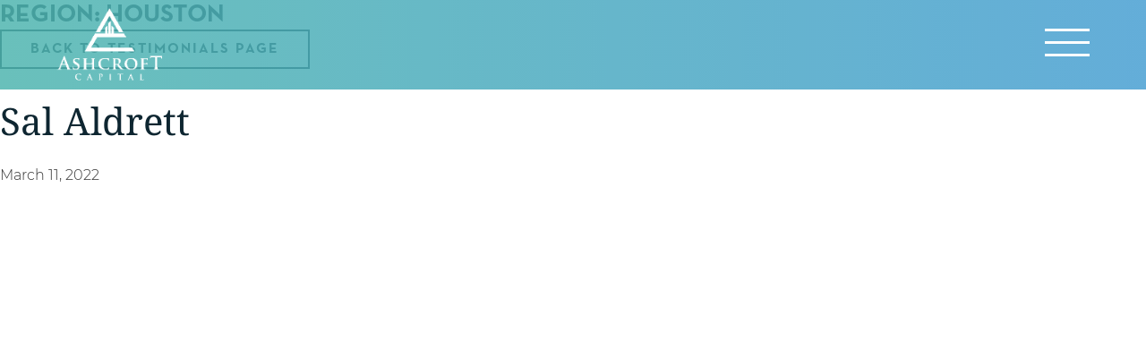

--- FILE ---
content_type: text/html; charset=UTF-8
request_url: https://ashcroftcapital.com/regions/houston/
body_size: 12267
content:
<!doctype html>
<html lang="en-US">
<head>
	<meta charset="UTF-8">
	<meta name="viewport" content="width=device-width, initial-scale=1">
	<link rel="profile" href="https://gmpg.org/xfn/11">
  <!-- Global site tag (gtag.js) - Google Analytics -->
  <script async src="https://www.googletagmanager.com/gtag/js?id=UA-134135582-1"></script>
  <script>
    window.dataLayer = window.dataLayer || [];
    function gtag(){dataLayer.push(arguments);}
    gtag('js', new Date());
  
    gtag('config', 'UA-134135582-1');
  </script>

<meta name="facebook-domain-verification" content="d7byzof2dlqzwtouahl8osjcsp49ax" />

<script src="https://apps.elfsight.com/p/platform.js" defer></script>

	<meta name='robots' content='noindex, follow' />

	<!-- This site is optimized with the Yoast SEO plugin v26.7 - https://yoast.com/wordpress/plugins/seo/ -->
	<title>Houston Archives - Ashcroft Capital</title>
	<meta property="og:locale" content="en_US" />
	<meta property="og:type" content="article" />
	<meta property="og:title" content="Houston Archives - Ashcroft Capital" />
	<meta property="og:url" content="https://ashcroftcapital.com/regions/houston/" />
	<meta property="og:site_name" content="Ashcroft Capital" />
	<meta property="og:image" content="https://ashcroftcapital.com/wp-content/uploads/2020/12/AshcroftLogoHorizontal-Navy-med.png" />
	<meta property="og:image:width" content="500" />
	<meta property="og:image:height" content="131" />
	<meta property="og:image:type" content="image/png" />
	<meta name="twitter:card" content="summary_large_image" />
	<meta name="twitter:site" content="@AshcroftCapital" />
	<script type="application/ld+json" class="yoast-schema-graph">{"@context":"https://schema.org","@graph":[{"@type":"CollectionPage","@id":"https://ashcroftcapital.com/regions/houston/","url":"https://ashcroftcapital.com/regions/houston/","name":"Houston Archives - Ashcroft Capital","isPartOf":{"@id":"https://ashcroftcapital.com/#website"},"primaryImageOfPage":{"@id":"https://ashcroftcapital.com/regions/houston/#primaryimage"},"image":{"@id":"https://ashcroftcapital.com/regions/houston/#primaryimage"},"thumbnailUrl":"https://ashcroftcapital.com/wp-content/uploads/2022/03/Sal-Aldrett-Video-Testimonial.png","breadcrumb":{"@id":"https://ashcroftcapital.com/regions/houston/#breadcrumb"},"inLanguage":"en-US"},{"@type":"ImageObject","inLanguage":"en-US","@id":"https://ashcroftcapital.com/regions/houston/#primaryimage","url":"https://ashcroftcapital.com/wp-content/uploads/2022/03/Sal-Aldrett-Video-Testimonial.png","contentUrl":"https://ashcroftcapital.com/wp-content/uploads/2022/03/Sal-Aldrett-Video-Testimonial.png","width":1280,"height":720},{"@type":"BreadcrumbList","@id":"https://ashcroftcapital.com/regions/houston/#breadcrumb","itemListElement":[{"@type":"ListItem","position":1,"name":"Home","item":"https://ashcroftcapital.com/"},{"@type":"ListItem","position":2,"name":"Houston"}]},{"@type":"WebSite","@id":"https://ashcroftcapital.com/#website","url":"https://ashcroftcapital.com/","name":"Ashcroft Capital","description":"A Fully Integrated Multifamily Investment Firm","publisher":{"@id":"https://ashcroftcapital.com/#organization"},"potentialAction":[{"@type":"SearchAction","target":{"@type":"EntryPoint","urlTemplate":"https://ashcroftcapital.com/?s={search_term_string}"},"query-input":{"@type":"PropertyValueSpecification","valueRequired":true,"valueName":"search_term_string"}}],"inLanguage":"en-US"},{"@type":"Organization","@id":"https://ashcroftcapital.com/#organization","name":"Ashcroft Capital","url":"https://ashcroftcapital.com/","logo":{"@type":"ImageObject","inLanguage":"en-US","@id":"https://ashcroftcapital.com/#/schema/logo/image/","url":"https://ashcroftcapital.com/wp-content/uploads/2020/12/AshcroftLogoHorizontal-Navy-med.png","contentUrl":"https://ashcroftcapital.com/wp-content/uploads/2020/12/AshcroftLogoHorizontal-Navy-med.png","width":500,"height":131,"caption":"Ashcroft Capital"},"image":{"@id":"https://ashcroftcapital.com/#/schema/logo/image/"},"sameAs":["https://www.facebook.com/ashcroftcapital","https://x.com/AshcroftCapital","https://www.instagram.com/ashcroftcapital/","https://www.linkedin.com/company/ashcroft-capital-llc/","https://www.youtube.com/channel/UCK6QGI82G-Bt5Zn_Jc6l9ug"]}]}</script>
	<!-- / Yoast SEO plugin. -->


<link rel='dns-prefetch' href='//static.addtoany.com' />
<link rel='dns-prefetch' href='//js.hs-scripts.com' />
<link rel='dns-prefetch' href='//code.jquery.com' />
<link rel="alternate" type="application/rss+xml" title="Ashcroft Capital &raquo; Feed" href="https://ashcroftcapital.com/feed/" />
<link rel="alternate" type="application/rss+xml" title="Ashcroft Capital &raquo; Comments Feed" href="https://ashcroftcapital.com/comments/feed/" />
<link rel="alternate" type="application/rss+xml" title="Ashcroft Capital &raquo; Houston region Feed" href="https://ashcroftcapital.com/regions/houston/feed/" />
<style id='wp-img-auto-sizes-contain-inline-css'>
img:is([sizes=auto i],[sizes^="auto," i]){contain-intrinsic-size:3000px 1500px}
/*# sourceURL=wp-img-auto-sizes-contain-inline-css */
</style>
<style id='wp-emoji-styles-inline-css'>

	img.wp-smiley, img.emoji {
		display: inline !important;
		border: none !important;
		box-shadow: none !important;
		height: 1em !important;
		width: 1em !important;
		margin: 0 0.07em !important;
		vertical-align: -0.1em !important;
		background: none !important;
		padding: 0 !important;
	}
/*# sourceURL=wp-emoji-styles-inline-css */
</style>
<style id='wp-block-library-inline-css'>
:root{--wp-block-synced-color:#7a00df;--wp-block-synced-color--rgb:122,0,223;--wp-bound-block-color:var(--wp-block-synced-color);--wp-editor-canvas-background:#ddd;--wp-admin-theme-color:#007cba;--wp-admin-theme-color--rgb:0,124,186;--wp-admin-theme-color-darker-10:#006ba1;--wp-admin-theme-color-darker-10--rgb:0,107,160.5;--wp-admin-theme-color-darker-20:#005a87;--wp-admin-theme-color-darker-20--rgb:0,90,135;--wp-admin-border-width-focus:2px}@media (min-resolution:192dpi){:root{--wp-admin-border-width-focus:1.5px}}.wp-element-button{cursor:pointer}:root .has-very-light-gray-background-color{background-color:#eee}:root .has-very-dark-gray-background-color{background-color:#313131}:root .has-very-light-gray-color{color:#eee}:root .has-very-dark-gray-color{color:#313131}:root .has-vivid-green-cyan-to-vivid-cyan-blue-gradient-background{background:linear-gradient(135deg,#00d084,#0693e3)}:root .has-purple-crush-gradient-background{background:linear-gradient(135deg,#34e2e4,#4721fb 50%,#ab1dfe)}:root .has-hazy-dawn-gradient-background{background:linear-gradient(135deg,#faaca8,#dad0ec)}:root .has-subdued-olive-gradient-background{background:linear-gradient(135deg,#fafae1,#67a671)}:root .has-atomic-cream-gradient-background{background:linear-gradient(135deg,#fdd79a,#004a59)}:root .has-nightshade-gradient-background{background:linear-gradient(135deg,#330968,#31cdcf)}:root .has-midnight-gradient-background{background:linear-gradient(135deg,#020381,#2874fc)}:root{--wp--preset--font-size--normal:16px;--wp--preset--font-size--huge:42px}.has-regular-font-size{font-size:1em}.has-larger-font-size{font-size:2.625em}.has-normal-font-size{font-size:var(--wp--preset--font-size--normal)}.has-huge-font-size{font-size:var(--wp--preset--font-size--huge)}.has-text-align-center{text-align:center}.has-text-align-left{text-align:left}.has-text-align-right{text-align:right}.has-fit-text{white-space:nowrap!important}#end-resizable-editor-section{display:none}.aligncenter{clear:both}.items-justified-left{justify-content:flex-start}.items-justified-center{justify-content:center}.items-justified-right{justify-content:flex-end}.items-justified-space-between{justify-content:space-between}.screen-reader-text{border:0;clip-path:inset(50%);height:1px;margin:-1px;overflow:hidden;padding:0;position:absolute;width:1px;word-wrap:normal!important}.screen-reader-text:focus{background-color:#ddd;clip-path:none;color:#444;display:block;font-size:1em;height:auto;left:5px;line-height:normal;padding:15px 23px 14px;text-decoration:none;top:5px;width:auto;z-index:100000}html :where(.has-border-color){border-style:solid}html :where([style*=border-top-color]){border-top-style:solid}html :where([style*=border-right-color]){border-right-style:solid}html :where([style*=border-bottom-color]){border-bottom-style:solid}html :where([style*=border-left-color]){border-left-style:solid}html :where([style*=border-width]){border-style:solid}html :where([style*=border-top-width]){border-top-style:solid}html :where([style*=border-right-width]){border-right-style:solid}html :where([style*=border-bottom-width]){border-bottom-style:solid}html :where([style*=border-left-width]){border-left-style:solid}html :where(img[class*=wp-image-]){height:auto;max-width:100%}:where(figure){margin:0 0 1em}html :where(.is-position-sticky){--wp-admin--admin-bar--position-offset:var(--wp-admin--admin-bar--height,0px)}@media screen and (max-width:600px){html :where(.is-position-sticky){--wp-admin--admin-bar--position-offset:0px}}

/*# sourceURL=wp-block-library-inline-css */
</style><style id='global-styles-inline-css'>
:root{--wp--preset--aspect-ratio--square: 1;--wp--preset--aspect-ratio--4-3: 4/3;--wp--preset--aspect-ratio--3-4: 3/4;--wp--preset--aspect-ratio--3-2: 3/2;--wp--preset--aspect-ratio--2-3: 2/3;--wp--preset--aspect-ratio--16-9: 16/9;--wp--preset--aspect-ratio--9-16: 9/16;--wp--preset--color--black: #000000;--wp--preset--color--cyan-bluish-gray: #abb8c3;--wp--preset--color--white: #ffffff;--wp--preset--color--pale-pink: #f78da7;--wp--preset--color--vivid-red: #cf2e2e;--wp--preset--color--luminous-vivid-orange: #ff6900;--wp--preset--color--luminous-vivid-amber: #fcb900;--wp--preset--color--light-green-cyan: #7bdcb5;--wp--preset--color--vivid-green-cyan: #00d084;--wp--preset--color--pale-cyan-blue: #8ed1fc;--wp--preset--color--vivid-cyan-blue: #0693e3;--wp--preset--color--vivid-purple: #9b51e0;--wp--preset--gradient--vivid-cyan-blue-to-vivid-purple: linear-gradient(135deg,rgb(6,147,227) 0%,rgb(155,81,224) 100%);--wp--preset--gradient--light-green-cyan-to-vivid-green-cyan: linear-gradient(135deg,rgb(122,220,180) 0%,rgb(0,208,130) 100%);--wp--preset--gradient--luminous-vivid-amber-to-luminous-vivid-orange: linear-gradient(135deg,rgb(252,185,0) 0%,rgb(255,105,0) 100%);--wp--preset--gradient--luminous-vivid-orange-to-vivid-red: linear-gradient(135deg,rgb(255,105,0) 0%,rgb(207,46,46) 100%);--wp--preset--gradient--very-light-gray-to-cyan-bluish-gray: linear-gradient(135deg,rgb(238,238,238) 0%,rgb(169,184,195) 100%);--wp--preset--gradient--cool-to-warm-spectrum: linear-gradient(135deg,rgb(74,234,220) 0%,rgb(151,120,209) 20%,rgb(207,42,186) 40%,rgb(238,44,130) 60%,rgb(251,105,98) 80%,rgb(254,248,76) 100%);--wp--preset--gradient--blush-light-purple: linear-gradient(135deg,rgb(255,206,236) 0%,rgb(152,150,240) 100%);--wp--preset--gradient--blush-bordeaux: linear-gradient(135deg,rgb(254,205,165) 0%,rgb(254,45,45) 50%,rgb(107,0,62) 100%);--wp--preset--gradient--luminous-dusk: linear-gradient(135deg,rgb(255,203,112) 0%,rgb(199,81,192) 50%,rgb(65,88,208) 100%);--wp--preset--gradient--pale-ocean: linear-gradient(135deg,rgb(255,245,203) 0%,rgb(182,227,212) 50%,rgb(51,167,181) 100%);--wp--preset--gradient--electric-grass: linear-gradient(135deg,rgb(202,248,128) 0%,rgb(113,206,126) 100%);--wp--preset--gradient--midnight: linear-gradient(135deg,rgb(2,3,129) 0%,rgb(40,116,252) 100%);--wp--preset--font-size--small: 13px;--wp--preset--font-size--medium: 20px;--wp--preset--font-size--large: 36px;--wp--preset--font-size--x-large: 42px;--wp--preset--spacing--20: 0.44rem;--wp--preset--spacing--30: 0.67rem;--wp--preset--spacing--40: 1rem;--wp--preset--spacing--50: 1.5rem;--wp--preset--spacing--60: 2.25rem;--wp--preset--spacing--70: 3.38rem;--wp--preset--spacing--80: 5.06rem;--wp--preset--shadow--natural: 6px 6px 9px rgba(0, 0, 0, 0.2);--wp--preset--shadow--deep: 12px 12px 50px rgba(0, 0, 0, 0.4);--wp--preset--shadow--sharp: 6px 6px 0px rgba(0, 0, 0, 0.2);--wp--preset--shadow--outlined: 6px 6px 0px -3px rgb(255, 255, 255), 6px 6px rgb(0, 0, 0);--wp--preset--shadow--crisp: 6px 6px 0px rgb(0, 0, 0);}:where(.is-layout-flex){gap: 0.5em;}:where(.is-layout-grid){gap: 0.5em;}body .is-layout-flex{display: flex;}.is-layout-flex{flex-wrap: wrap;align-items: center;}.is-layout-flex > :is(*, div){margin: 0;}body .is-layout-grid{display: grid;}.is-layout-grid > :is(*, div){margin: 0;}:where(.wp-block-columns.is-layout-flex){gap: 2em;}:where(.wp-block-columns.is-layout-grid){gap: 2em;}:where(.wp-block-post-template.is-layout-flex){gap: 1.25em;}:where(.wp-block-post-template.is-layout-grid){gap: 1.25em;}.has-black-color{color: var(--wp--preset--color--black) !important;}.has-cyan-bluish-gray-color{color: var(--wp--preset--color--cyan-bluish-gray) !important;}.has-white-color{color: var(--wp--preset--color--white) !important;}.has-pale-pink-color{color: var(--wp--preset--color--pale-pink) !important;}.has-vivid-red-color{color: var(--wp--preset--color--vivid-red) !important;}.has-luminous-vivid-orange-color{color: var(--wp--preset--color--luminous-vivid-orange) !important;}.has-luminous-vivid-amber-color{color: var(--wp--preset--color--luminous-vivid-amber) !important;}.has-light-green-cyan-color{color: var(--wp--preset--color--light-green-cyan) !important;}.has-vivid-green-cyan-color{color: var(--wp--preset--color--vivid-green-cyan) !important;}.has-pale-cyan-blue-color{color: var(--wp--preset--color--pale-cyan-blue) !important;}.has-vivid-cyan-blue-color{color: var(--wp--preset--color--vivid-cyan-blue) !important;}.has-vivid-purple-color{color: var(--wp--preset--color--vivid-purple) !important;}.has-black-background-color{background-color: var(--wp--preset--color--black) !important;}.has-cyan-bluish-gray-background-color{background-color: var(--wp--preset--color--cyan-bluish-gray) !important;}.has-white-background-color{background-color: var(--wp--preset--color--white) !important;}.has-pale-pink-background-color{background-color: var(--wp--preset--color--pale-pink) !important;}.has-vivid-red-background-color{background-color: var(--wp--preset--color--vivid-red) !important;}.has-luminous-vivid-orange-background-color{background-color: var(--wp--preset--color--luminous-vivid-orange) !important;}.has-luminous-vivid-amber-background-color{background-color: var(--wp--preset--color--luminous-vivid-amber) !important;}.has-light-green-cyan-background-color{background-color: var(--wp--preset--color--light-green-cyan) !important;}.has-vivid-green-cyan-background-color{background-color: var(--wp--preset--color--vivid-green-cyan) !important;}.has-pale-cyan-blue-background-color{background-color: var(--wp--preset--color--pale-cyan-blue) !important;}.has-vivid-cyan-blue-background-color{background-color: var(--wp--preset--color--vivid-cyan-blue) !important;}.has-vivid-purple-background-color{background-color: var(--wp--preset--color--vivid-purple) !important;}.has-black-border-color{border-color: var(--wp--preset--color--black) !important;}.has-cyan-bluish-gray-border-color{border-color: var(--wp--preset--color--cyan-bluish-gray) !important;}.has-white-border-color{border-color: var(--wp--preset--color--white) !important;}.has-pale-pink-border-color{border-color: var(--wp--preset--color--pale-pink) !important;}.has-vivid-red-border-color{border-color: var(--wp--preset--color--vivid-red) !important;}.has-luminous-vivid-orange-border-color{border-color: var(--wp--preset--color--luminous-vivid-orange) !important;}.has-luminous-vivid-amber-border-color{border-color: var(--wp--preset--color--luminous-vivid-amber) !important;}.has-light-green-cyan-border-color{border-color: var(--wp--preset--color--light-green-cyan) !important;}.has-vivid-green-cyan-border-color{border-color: var(--wp--preset--color--vivid-green-cyan) !important;}.has-pale-cyan-blue-border-color{border-color: var(--wp--preset--color--pale-cyan-blue) !important;}.has-vivid-cyan-blue-border-color{border-color: var(--wp--preset--color--vivid-cyan-blue) !important;}.has-vivid-purple-border-color{border-color: var(--wp--preset--color--vivid-purple) !important;}.has-vivid-cyan-blue-to-vivid-purple-gradient-background{background: var(--wp--preset--gradient--vivid-cyan-blue-to-vivid-purple) !important;}.has-light-green-cyan-to-vivid-green-cyan-gradient-background{background: var(--wp--preset--gradient--light-green-cyan-to-vivid-green-cyan) !important;}.has-luminous-vivid-amber-to-luminous-vivid-orange-gradient-background{background: var(--wp--preset--gradient--luminous-vivid-amber-to-luminous-vivid-orange) !important;}.has-luminous-vivid-orange-to-vivid-red-gradient-background{background: var(--wp--preset--gradient--luminous-vivid-orange-to-vivid-red) !important;}.has-very-light-gray-to-cyan-bluish-gray-gradient-background{background: var(--wp--preset--gradient--very-light-gray-to-cyan-bluish-gray) !important;}.has-cool-to-warm-spectrum-gradient-background{background: var(--wp--preset--gradient--cool-to-warm-spectrum) !important;}.has-blush-light-purple-gradient-background{background: var(--wp--preset--gradient--blush-light-purple) !important;}.has-blush-bordeaux-gradient-background{background: var(--wp--preset--gradient--blush-bordeaux) !important;}.has-luminous-dusk-gradient-background{background: var(--wp--preset--gradient--luminous-dusk) !important;}.has-pale-ocean-gradient-background{background: var(--wp--preset--gradient--pale-ocean) !important;}.has-electric-grass-gradient-background{background: var(--wp--preset--gradient--electric-grass) !important;}.has-midnight-gradient-background{background: var(--wp--preset--gradient--midnight) !important;}.has-small-font-size{font-size: var(--wp--preset--font-size--small) !important;}.has-medium-font-size{font-size: var(--wp--preset--font-size--medium) !important;}.has-large-font-size{font-size: var(--wp--preset--font-size--large) !important;}.has-x-large-font-size{font-size: var(--wp--preset--font-size--x-large) !important;}
/*# sourceURL=global-styles-inline-css */
</style>

<style id='classic-theme-styles-inline-css'>
/*! This file is auto-generated */
.wp-block-button__link{color:#fff;background-color:#32373c;border-radius:9999px;box-shadow:none;text-decoration:none;padding:calc(.667em + 2px) calc(1.333em + 2px);font-size:1.125em}.wp-block-file__button{background:#32373c;color:#fff;text-decoration:none}
/*# sourceURL=/wp-includes/css/classic-themes.min.css */
</style>
<link rel='stylesheet' id='jquery-ui-theme-css' href='https://code.jquery.com/ui/1.12.1/themes/base/jquery-ui.css?ver=6.9' media='all' />
<link rel='stylesheet' id='ashcroft-capital-style-css' href='https://ashcroftcapital.com/wp-content/themes/ashcroft-capital/style.css?ver=1763488243' media='all' />
<link rel='stylesheet' id='addtoany-css' href='https://ashcroftcapital.com/wp-content/plugins/add-to-any/addtoany.min.css?ver=1.16' media='all' />
<link rel='stylesheet' id='wp-add-custom-css-css' href='https://ashcroftcapital.com?display_custom_css=css&#038;ver=6.9' media='all' />
<script id="addtoany-core-js-before">
window.a2a_config=window.a2a_config||{};a2a_config.callbacks=[];a2a_config.overlays=[];a2a_config.templates={};

//# sourceURL=addtoany-core-js-before
</script>
<script defer src="https://static.addtoany.com/menu/page.js" id="addtoany-core-js"></script>
<script src="https://ashcroftcapital.com/wp-includes/js/jquery/jquery.min.js?ver=3.7.1" id="jquery-core-js"></script>
<script src="https://ashcroftcapital.com/wp-includes/js/jquery/jquery-migrate.min.js?ver=3.4.1" id="jquery-migrate-js"></script>
<script defer src="https://ashcroftcapital.com/wp-content/plugins/add-to-any/addtoany.min.js?ver=1.1" id="addtoany-jquery-js"></script>
<link rel="https://api.w.org/" href="https://ashcroftcapital.com/wp-json/" /><link rel="alternate" title="JSON" type="application/json" href="https://ashcroftcapital.com/wp-json/wp/v2/regions/100" /><link rel="EditURI" type="application/rsd+xml" title="RSD" href="https://ashcroftcapital.com/xmlrpc.php?rsd" />
<meta name="generator" content="WordPress 6.9" />
<script type="text/javascript">
_linkedin_partner_id = "8428908";
window._linkedin_data_partner_ids = window._linkedin_data_partner_ids || [];
window._linkedin_data_partner_ids.push(_linkedin_partner_id);
</script>
<script type="text/javascript">
(function(l) {
if (!l){window.lintrk = function(a,b){window.lintrk.q.push([a,b])};
window.lintrk.q=[]}
var s = document.getElementsByTagName("script")[0];
var b = document.createElement("script");
b.type = "text/javascript";b.async = true;
b.src = "https://snap.licdn.com/li.lms-analytics/insight.min.js";
s.parentNode.insertBefore(b, s);})(window.lintrk);
</script>
			<!-- DO NOT COPY THIS SNIPPET! Start of Page Analytics Tracking for HubSpot WordPress plugin v11.3.37-->
			<script class="hsq-set-content-id" data-content-id="listing-page">
				var _hsq = _hsq || [];
				_hsq.push(["setContentType", "listing-page"]);
			</script>
			<!-- DO NOT COPY THIS SNIPPET! End of Page Analytics Tracking for HubSpot WordPress plugin -->
			<link rel="icon" href="https://ashcroftcapital.com/wp-content/uploads/2020/12/cropped-AshcroftLogoHorizontal-GradientWhite-med-150x150.png" sizes="32x32" />
<link rel="icon" href="https://ashcroftcapital.com/wp-content/uploads/2020/12/cropped-AshcroftLogoHorizontal-GradientWhite-med.png" sizes="192x192" />
<link rel="apple-touch-icon" href="https://ashcroftcapital.com/wp-content/uploads/2020/12/cropped-AshcroftLogoHorizontal-GradientWhite-med.png" />
<meta name="msapplication-TileImage" content="https://ashcroftcapital.com/wp-content/uploads/2020/12/cropped-AshcroftLogoHorizontal-GradientWhite-med.png" />
		<style id="wp-custom-css">
			.top-logo {  
    margin: 27px 60px;
    width: 142px;
	
}

@media only screen and (max-width: 1340px) {
	.top-logo {
    margin: 5px 60px;
    width: 125px;		
	}
}
.wp-block-column-center-form {
    margin-left: auto !important;
    margin-right: auto !important;
	  padding: 0 2em 0 2em;
}

/* .wp-block-column-side-form {
    flex-basis: 2% !important;
} */

@media only screen and (max-width: 980px) {
  .wp-block-column-center-form {
    flex-basis: 100% !important;
  }
	.wp-block-column-side-form {
    flex-basis: 0% !important;
}
}

.wp-block-column:not(:first-child) {
    margin-left: 0em !important;
}


border::before {
	border: white solid 2px;

}

.border.nav-link--standout:before {
	border: white 2px solid;
	background: transparent;
}

@media screen and (max-width: 1340px) {
	.nav-menus-wrapper {
		padding-bottom: 10rem;	
	}
	
	.nav-link--standout {
		width: fit-content;
		margin: 0 auto 1rem;
	}
	
	.nav-link--standout:before {
		width: 100%;
	}
}

@media screen and (max-width: 981px) {
  .site-footer__contact-section {
    display: block !important;
  }
}


.single-post-news .post-thumbnail{
	display: none;
}

.contact-row .social-links {
	justify-content: center;
	padding-top: 1rem;


}

.home .usp,
.home h1 {
	text-shadow: 0 0 3px #000000;
}

.home .home-button-container .button--w {
	background: #0e2631;
/* 	background-image: linear-gradient(to right, #4FB5AF 0%, #489FD2 80%); */
/* 		text-shadow: 0 0 2px #000000; */
	box-shadow: 0 0 2px 0 #000000;
}

/* hide blog post date - client req 4/23/2025 */
.single-post-news .blog-date {
	display: none;
}

/* 404 Page */
.error404 main {
	padding-top: 9rem;
}

.error404 .page-header {
	padding-bottom: 0;
}

.error404 .page-content {
	padding-top: 1rem;
}

.error404 .search-form {
	display: none;
}

.error404 .widget_archive,
.error404 .widget_tag_cloud {
	display: none;
}

.team-member-list.grid-auto {
	display: flex;
	flex-flow: row wrap;
	column-gap: 2rem;
	row-gap: 1.5rem;
}

.page-template-about-page-tmpl-2025 .child-team-group__heading
 {
	  margin-top: 2em;
	  margin-bottom: 1em;
}

.team-member-list .team-member-item {
	flex-basis: auto;
	width: 22%;
	min-width: min(100%, 150px);
	padding-bottom: 0;
}

.team-member__photo {
	aspect-ratio: 1/1 !important;
}

.headshot-placeholder-wrapper {
    background: #d8d8d8;
}

@media screen and (max-width: 1115px) {
  .page-template-about-page-tmpl-2025 .team-member-list .team-member__name {
	  font-size: 1.3rem !important;
  }
}

@media screen and (max-width: 760px) {
	.team-member-list.grid-auto {
		row-gap: 1rem;
	}
}

@media screen and (max-width: 500px) {
  .page-template-about-page-tmpl-2025 .team-member-list .team-member__name {
	  font-size: 1.1rem !important;
  }
	.page-template-about-page-tmpl-2025 .team-member-list .team-member__title {
		font-size: .9rem;
	}
}


/* hide "Executive Continued" headings */
.team-group:nth-child(1) .child-team-group:nth-child(3) .child-team-group__heading {
	display: none;
}

.team-group:nth-child(2) .child-team-group:nth-child(3) .child-team-group__heading {
	display: none;
}
		</style>
		</head>

<body class="archive tax-regions term-houston term-100 wp-custom-logo wp-theme-ashcroft-capital hfeed">
<noscript>
<img height="1" width="1" style="display:none;" alt="" src="https://px.ads.linkedin.com/collect/?pid=8428908&fmt=gif" />
</noscript><div id="page" class="site">
	<a class="skip-link sr-only" href="#primary">Skip to content</a>

	<header id="top-header" class="site-header">
    <div class="top-logo">
      <!-- <a href="https://ashcroftcapital.com/" rel="home"> -->
        <a href="https://ashcroftcapital.com/" class="custom-logo-link" rel="home"><img width="300" height="213" src="https://ashcroftcapital.com/wp-content/uploads/2025/09/AshcroftLogoVertical-White-med-e1757704660960.png" class="custom-logo" alt="Ashcroft Capital" decoding="async" fetchpriority="high" /></a>      <!-- </a> -->
    </div>
    <nav id="site-navigation" class="main-navigation">
      <button id="primary-nav-label" class="menu__toggle" aria-controls="header-nav-menus" aria-expanded="false">
  <span class="sr-only">Reveal Menu</span>
  <span class="hamburger-svg menu__burger">
    <svg xmlns="http://www.w3.org/2000/svg" viewBox="0 0 16.933333 10.583334" height="40" width="64"><g fill="none" stroke-width="1.058"><path d="M0 .53h16.948M0 5.292h16.948M0 10.054h16.948"/></g></svg>  </span>
</button>      <div id="header-nav-menus" class="nav-menus-wrapper">
        <ul id="top-bar-menu" class="top-bar-menu"><li id="menu-item-30332" class="menu-item menu-item-type-post_type menu-item-object-page current_page_parent menu-item-30332"><a href="https://ashcroftcapital.com/news/">News</a></li>
<li id="menu-item-26953" class="menu-item menu-item-type-custom menu-item-object-custom menu-item-26953"><a href="https://info.ashcroftcapital.com/current-offerings">Current Offerings</a></li>
<li id="menu-item-26972" class="menu-item menu-item-type-custom menu-item-object-custom menu-item-has-children menu-item-26972"><a href="#" title="Investors Navigation Submenu">Investors</a>
<ul class="sub-menu">
	<li id="menu-item-30361" class="menu-item menu-item-type-custom menu-item-object-custom menu-item-30361"><a target="_blank" href="https://investors.appfolioim.com/ashcroftcapital/investor/login">Investor Login</a></li>
	<li id="menu-item-33693" class="menu-item menu-item-type-custom menu-item-object-custom menu-item-33693"><a href="https://info.ashcroftcapital.com/current-offerings/">New Investors</a></li>
	<li id="menu-item-28313" class="menu-item menu-item-type-post_type menu-item-object-page menu-item-28313"><a href="https://ashcroftcapital.com/verify/">Verify</a></li>
	<li id="menu-item-32828" class="menu-item menu-item-type-custom menu-item-object-custom menu-item-32828"><a href="/resources/">Resources</a></li>
</ul>
</li>
<li id="menu-item-30785" class="nav-link--standout border menu-item menu-item-type-custom menu-item-object-custom menu-item-30785"><a href="https://ashcroftcapital.com/testimonials/">Investor Perspectives</a></li>
<li id="menu-item-29769" class="nav-link--standout menu-item menu-item-type-custom menu-item-object-custom menu-item-29769"><a target="_blank" href="https://info.ashcroftcapital.com/current-offerings">Invest Now</a></li>
</ul><ul id="primary-menu" class="main-menu"><li id="menu-item-34237" class="menu-item menu-item-type-post_type menu-item-object-page menu-item-34237"><a href="https://ashcroftcapital.com/about/">Our Team</a></li>
<li id="menu-item-31647" class="menu-item menu-item-type-post_type menu-item-object-page menu-item-31647"><a href="https://ashcroftcapital.com/strategy/">Strategy</a></li>
<li id="menu-item-26977" class="menu-item menu-item-type-post_type menu-item-object-page menu-item-26977"><a href="https://ashcroftcapital.com/property-management/">Property Management</a></li>
<li id="menu-item-26976" class="menu-item menu-item-type-post_type menu-item-object-page menu-item-26976"><a href="https://ashcroftcapital.com/construction-management/">Construction</a></li>
<li id="menu-item-30330" class="menu-item menu-item-type-post_type menu-item-object-page menu-item-30330"><a href="https://ashcroftcapital.com/projects-before-and-after/">Before &#038; After</a></li>
<li id="menu-item-26980" class="menu-item menu-item-type-custom menu-item-object-custom menu-item-26980"><a href="/portfolio/">Portfolio</a></li>
<li id="menu-item-26975" class="menu-item menu-item-type-post_type menu-item-object-page menu-item-26975"><a href="https://ashcroftcapital.com/contact/">Contact</a></li>
</ul>      </div>
    </nav><!-- #site-navigation -->
	</header><!-- #masthead -->

	<main id="primary" class="site-main">

		
			<header class="page-header">
				<h1 class="page-title">region: <span>Houston</span></h1>			</header><!-- .page-header -->

			
<article id="post-30453" class="testimonial-post" class="post-30453 testimonial type-testimonial status-publish has-post-thumbnail hentry professions-engineers regions-houston featured-no">

    <header class="single-post-header">
			<a href="/testimonials" class="back-link button--3 button--small">Back to Testimonials Page</a>
      <h1>
				<span class="single-post-category">
									</span><br />
				<strong>Sal Aldrett</strong>
			</h1>
      <p class="blog-date">March 11, 2022</p>
		</header>

  <div class="post-content">

    
      <div class="post-thumbnail">
        <div style="padding:56.25% 0 0 0;position:relative;">
          <iframe 
            src="https://www.youtube.com/embed/-lp74XoNhl8?modestbranding=1&rel=0" 
            frameborder="0" 
            allow="autoplay; fullscreen; picture-in-picture" 
            allowfullscreen 
            style="position:absolute;top:0;left:0;width:100%;height:100%;" 
            title="Windsprint">
          </iframe>
        </div>
      </div>
      <script src="https://player.vimeo.com/api/player.js"></script>

        
		<div class="entry-content">
			   
			<p style="margin: 2rem auto;"><p><strong>Disclaimer:</strong></p>
<p>The testimonials, statements, and opinions presented herein (collectively referred to as “Testimonials”) do not necessarily reflect the opinions of Ashcroft Capital LLC and/or its affiliates. Any ideas and strategies construed from Testimonials should never be relied on and/or used without first assessing your own personal and financial situation, or without consulting a financial professional.</p>
<p>Testimonials are applicable to the individual(s) depicted. Results will vary and may not be representative of the experience of others. Unique experiences and past performance do not guarantee future results. All Testimonials are voluntarily provided. No person or entity was paid for his/her/its/their Testimonials. No free products, services, or any benefits were provided in exchange for said Testimonials.</p>
<p>Ashcroft Capital LLC and/or its affiliates makes no representations as to the accuracy, completeness, suitability, or validity, of any information in the Testimonials. Ashcroft is not liable for any errors, omissions, or any losses, injuries, or damages arising from its display or use of Testimonials.</p>
<p>Past performance is no guarantee of future results and should not be relied upon as an indicator of the Partnership’s future performance or success. An investment in the Partnership is highly speculative and entails a high degree of risk, including the risk of loss of a Limited Partner’s entire investment. There can be no assurance that the Partnership will achieve its investment objectives or that the Limited Partners will receive a return of their capital.</p>
</p>
		</div><!-- .entry-content -->
  </div> <!-- post-content -->
  <footer class="entry-footer">
      </footer><!-- .entry-footer -->
</article><!-- #post-30453 -->
<article id="post-30540" class="testimonial-post" class="post-30540 testimonial type-testimonial status-publish has-post-thumbnail hentry professions-consultant regions-houston featured-no">

    <header class="single-post-header">
			<a href="/testimonials" class="back-link button--3 button--small">Back to Testimonials Page</a>
      <h1>
				<span class="single-post-category">
									</span><br />
				<strong>Faisal</strong>
			</h1>
      <p class="blog-date">March 15, 2022</p>
		</header>

  <div class="post-content">

    
      <div class="post-thumbnail">
        <div style="padding:56.25% 0 0 0;position:relative;">
          <iframe 
            src="https://www.youtube.com/embed/zMumeO9Jk9Y?modestbranding=1&rel=0" 
            frameborder="0" 
            allow="autoplay; fullscreen; picture-in-picture" 
            allowfullscreen 
            style="position:absolute;top:0;left:0;width:100%;height:100%;" 
            title="Windsprint">
          </iframe>
        </div>
      </div>
      <script src="https://player.vimeo.com/api/player.js"></script>

        
		<div class="entry-content">
			   
			<p style="margin: 2rem auto;"><p><strong>Disclaimer:</strong></p>
<p>The testimonials, statements, and opinions presented herein (collectively referred to as “Testimonials”) do not necessarily reflect the opinions of Ashcroft Capital LLC and/or its affiliates. Any ideas and strategies construed from Testimonials should never be relied on and/or used without first assessing your own personal and financial situation, or without consulting a financial professional.</p>
<p>Testimonials are applicable to the individual(s) depicted. Results will vary and may not be representative of the experience of others. Unique experiences and past performance do not guarantee future results. All Testimonials are voluntarily provided. No person or entity was paid for his/her/its/their Testimonials. No free products, services, or any benefits were provided in exchange for said Testimonials.</p>
<p>Ashcroft Capital LLC and/or its affiliates makes no representations as to the accuracy, completeness, suitability, or validity, of any information in the Testimonials. Ashcroft is not liable for any errors, omissions, or any losses, injuries, or damages arising from its display or use of Testimonials.</p>
<p>Past performance is no guarantee of future results and should not be relied upon as an indicator of the Partnership’s future performance or success. An investment in the Partnership is highly speculative and entails a high degree of risk, including the risk of loss of a Limited Partner’s entire investment. There can be no assurance that the Partnership will achieve its investment objectives or that the Limited Partners will receive a return of their capital.</p>
</p>
		</div><!-- .entry-content -->
  </div> <!-- post-content -->
  <footer class="entry-footer">
      </footer><!-- .entry-footer -->
</article><!-- #post-30540 -->
	</main><!-- #main -->


<aside id="secondary" class="widget-area">
	<section id="categories-2" class="widget widget_categories"><h2 class="widget-title">Categories</h2>
			<ul>
					<li class="cat-item cat-item-58"><a href="https://ashcroftcapital.com/category/article/">Article</a>
</li>
	<li class="cat-item cat-item-60"><a href="https://ashcroftcapital.com/category/new-community/">New Community</a>
</li>
	<li class="cat-item cat-item-61"><a href="https://ashcroftcapital.com/category/press-release/">Press Release</a>
</li>
	<li class="cat-item cat-item-64"><a href="https://ashcroftcapital.com/category/media-coverage/">Media Coverage</a>
</li>
	<li class="cat-item cat-item-145"><a href="https://ashcroftcapital.com/category/education-resources/">Education Resources</a>
</li>
	<li class="cat-item cat-item-146"><a href="https://ashcroftcapital.com/category/property-updates/">Property Updates</a>
</li>
			</ul>

			</section>
		<section id="recent-posts-2" class="widget widget_recent_entries">
		<h2 class="widget-title">Recent Posts</h2>
		<ul>
											<li>
					<a href="https://ashcroftcapital.com/why-the-next-decade-belongs-to-the-landlords/">Why the Next Decade Belongs to the Landlords</a>
									</li>
											<li>
					<a href="https://ashcroftcapital.com/what-the-silent-supply-crisis-means-for-apartment-investors-in-2025/">What the Silent Supply Crisis Means for Apartment Investors in 2025</a>
									</li>
											<li>
					<a href="https://ashcroftcapital.com/q4-2025-ashcroft-insights-market-report/">Q4 2025 Ashcroft Insights Market Report</a>
									</li>
											<li>
					<a href="https://ashcroftcapital.com/feds-latest-rate-cuts/">What the Fed’s Latest Rate Cut Means for Multifamily Real Estate Investors</a>
									</li>
											<li>
					<a href="https://ashcroftcapital.com/potential-401k-policy-shift-could-expand-access-to-private-real-estate/">Potential 401(k) Policy Shift Could Expand Access to Private Real Estate</a>
									</li>
					</ul>

		</section><section id="custom_html-7" class="widget_text widget widget_custom_html"><div class="textwidget custom-html-widget"><script src="https://apps.elfsight.com/p/platform.js" defer></script>
<div class="elfsight-app-ca9b3425-ead4-44a3-9a95-1f238fa19479"></div></div></section></aside><!-- #secondary -->

  
    
	<footer id="colophon" class="site-footer">
    <div class="site-footer__main">
      <section class="site-footer__logo">
        <img width="500" height="131" src="https://ashcroftcapital.com/wp-content/uploads/2020/12/AshcroftLogoHorizontal-GradientWhite-med.png" class="attachment-full size-full" alt="Ashcroft Capital" loading="1" decoding="async" />        <div class="site-footer__disclaimer">
          <p>Ashcroft Capital is a vertically integrated multifamily investment firm comprised of industry-leading executives. The firm applies institutional policies and procedures while remaining entrepreneurial and implementing innovative solutions to each asset it acquires. We are driven by a focused mission to improve the quality of life for the residents at each community in our portfolio. Though Ashcroft is first and foremost focused on capital preservation, this approach has resulted in several outsized, full-cycle investor returns. </p>
        </div>
      </section>
      <nav class="site-footer__nav">
        <header><h2>Links</h2></header>
        <ul id="footer-menu" class="site-footer__menu"><li id="menu-item-242" class="menu-item menu-item-type-post_type menu-item-object-page menu-item-home menu-item-242"><a href="https://ashcroftcapital.com/">Home</a></li>
<li id="menu-item-34236" class="menu-item menu-item-type-post_type menu-item-object-page menu-item-34236"><a href="https://ashcroftcapital.com/about/">About</a></li>
<li id="menu-item-31648" class="menu-item menu-item-type-post_type menu-item-object-page menu-item-31648"><a href="https://ashcroftcapital.com/strategy/">Strategy</a></li>
<li id="menu-item-27087" class="menu-item menu-item-type-post_type menu-item-object-page menu-item-27087"><a href="https://ashcroftcapital.com/property-management/">Property Management</a></li>
<li id="menu-item-27085" class="menu-item menu-item-type-post_type menu-item-object-page menu-item-27085"><a href="https://ashcroftcapital.com/construction-management/">Construction</a></li>
<li id="menu-item-27092" class="menu-item menu-item-type-custom menu-item-object-custom menu-item-27092"><a href="/portfolio/">Portfolio</a></li>
<li id="menu-item-30328" class="menu-item menu-item-type-post_type menu-item-object-page menu-item-30328"><a href="https://ashcroftcapital.com/projects-before-and-after/">Projects Before and After</a></li>
<li id="menu-item-27086" class="show-mobile menu-item menu-item-type-post_type menu-item-object-page menu-item-27086"><a href="https://ashcroftcapital.com/contact/">Contact</a></li>
<li id="menu-item-27090" class="show-mobile menu-item menu-item-type-custom menu-item-object-custom menu-item-27090"><a href="https://investors.appfolioim.com/ashcroftcapital/investor/login">Investor Login</a></li>
<li id="menu-item-27091" class="show-mobile menu-item menu-item-type-post_type menu-item-object-page menu-item-27091"><a href="https://ashcroftcapital.com/new-investors/">New Investors</a></li>
<li id="menu-item-32829" class="menu-item menu-item-type-custom menu-item-object-custom menu-item-32829"><a href="/resources/">Resources</a></li>
<li id="menu-item-28718" class="show-mobile menu-item menu-item-type-custom menu-item-object-custom menu-item-28718"><a href="https://recruiting.paylocity.com/recruiting/jobs/All/9b4a0fdc-32e3-4960-b2fa-975970429702/Ashcroft">Careers</a></li>
</ul>      </nav>
      <section class="site-footer__contact-section">
        <header><h2>Contact</h2></header>
        <ul class="contact-list">
          <li class="footer__contact--address">461 5th Ave <br/>16th Floor <br/>New York, NY 10017</li>
                    <li><a class="phone-link" href="tel:6469161000">646-916-1000</a> - Main Office</li>
          					          <li><a class="phone-link" href="tel:6463081511">646-308-1511</a> - Investment Questions</li>
                  </ul>
      </section>
    </div>
    
    <aside class="site-footer__legal">
      <p>&copy; 2026 Ashcroft Capital&trade;</p>
      <a href="/privacy-policy/">Privacy Policy</a>
      <!-- <a href="">Terms and Conditions</a> -->
    </aside>
  
	</footer><!-- #colophon -->
</div><!-- #page -->



<script type="speculationrules">
{"prefetch":[{"source":"document","where":{"and":[{"href_matches":"/*"},{"not":{"href_matches":["/wp-*.php","/wp-admin/*","/wp-content/uploads/*","/wp-content/*","/wp-content/plugins/*","/wp-content/themes/ashcroft-capital/*","/*\\?(.+)"]}},{"not":{"selector_matches":"a[rel~=\"nofollow\"]"}},{"not":{"selector_matches":".no-prefetch, .no-prefetch a"}}]},"eagerness":"conservative"}]}
</script>
<script id="leadin-script-loader-js-js-extra">
var leadin_wordpress = {"userRole":"visitor","pageType":"archive","leadinPluginVersion":"11.3.37"};
//# sourceURL=leadin-script-loader-js-js-extra
</script>
<script src="https://js.hs-scripts.com/9409243.js?integration=WordPress&amp;ver=11.3.37" id="leadin-script-loader-js-js"></script>
<script src="https://cdnjs.cloudflare.com/ajax/libs/slick-carousel/1.9.0/slick.min.js?ver=6.9" id="slick_slider_js-js"></script>
<script src="https://polyfill.io/v3/polyfill.min.js?features=IntersectionObserver%2CIntersectionObserverEntry&amp;ver=6.9" id="intersection-observer-polyfill-js"></script>
<script src="https://cdn.knightlab.com/libs/juxtapose/latest/js/juxtapose.min.js?ver=6.9" id="juxtapose-js-js"></script>
<script src="https://ashcroftcapital.com/wp-includes/js/jquery/ui/core.min.js?ver=1.13.3" id="jquery-ui-core-js"></script>
<script src="https://ashcroftcapital.com/wp-includes/js/jquery/ui/mouse.min.js?ver=1.13.3" id="jquery-ui-mouse-js"></script>
<script src="https://ashcroftcapital.com/wp-includes/js/jquery/ui/slider.min.js?ver=1.13.3" id="jquery-ui-slider-js"></script>
<script src="https://ashcroftcapital.com/wp-content/themes/ashcroft-capital/prod/js/jquery-ui-touch-punch.min.js?ver=1.0" id="jquery-ui-touch-js"></script>
<script src="https://ashcroftcapital.com/wp-content/themes/ashcroft-capital/prod/js/jquery.magnific-popup.min.js?ver=1.0" id="magnific-popup-js"></script>
<script src="https://ashcroftcapital.com/wp-content/themes/ashcroft-capital/prod/js/child-main-min.js?ver=1761362305" id="child-main-js-js"></script>
<script id="wp-emoji-settings" type="application/json">
{"baseUrl":"https://s.w.org/images/core/emoji/17.0.2/72x72/","ext":".png","svgUrl":"https://s.w.org/images/core/emoji/17.0.2/svg/","svgExt":".svg","source":{"concatemoji":"https://ashcroftcapital.com/wp-includes/js/wp-emoji-release.min.js?ver=6.9"}}
</script>
<script type="module">
/*! This file is auto-generated */
const a=JSON.parse(document.getElementById("wp-emoji-settings").textContent),o=(window._wpemojiSettings=a,"wpEmojiSettingsSupports"),s=["flag","emoji"];function i(e){try{var t={supportTests:e,timestamp:(new Date).valueOf()};sessionStorage.setItem(o,JSON.stringify(t))}catch(e){}}function c(e,t,n){e.clearRect(0,0,e.canvas.width,e.canvas.height),e.fillText(t,0,0);t=new Uint32Array(e.getImageData(0,0,e.canvas.width,e.canvas.height).data);e.clearRect(0,0,e.canvas.width,e.canvas.height),e.fillText(n,0,0);const a=new Uint32Array(e.getImageData(0,0,e.canvas.width,e.canvas.height).data);return t.every((e,t)=>e===a[t])}function p(e,t){e.clearRect(0,0,e.canvas.width,e.canvas.height),e.fillText(t,0,0);var n=e.getImageData(16,16,1,1);for(let e=0;e<n.data.length;e++)if(0!==n.data[e])return!1;return!0}function u(e,t,n,a){switch(t){case"flag":return n(e,"\ud83c\udff3\ufe0f\u200d\u26a7\ufe0f","\ud83c\udff3\ufe0f\u200b\u26a7\ufe0f")?!1:!n(e,"\ud83c\udde8\ud83c\uddf6","\ud83c\udde8\u200b\ud83c\uddf6")&&!n(e,"\ud83c\udff4\udb40\udc67\udb40\udc62\udb40\udc65\udb40\udc6e\udb40\udc67\udb40\udc7f","\ud83c\udff4\u200b\udb40\udc67\u200b\udb40\udc62\u200b\udb40\udc65\u200b\udb40\udc6e\u200b\udb40\udc67\u200b\udb40\udc7f");case"emoji":return!a(e,"\ud83e\u1fac8")}return!1}function f(e,t,n,a){let r;const o=(r="undefined"!=typeof WorkerGlobalScope&&self instanceof WorkerGlobalScope?new OffscreenCanvas(300,150):document.createElement("canvas")).getContext("2d",{willReadFrequently:!0}),s=(o.textBaseline="top",o.font="600 32px Arial",{});return e.forEach(e=>{s[e]=t(o,e,n,a)}),s}function r(e){var t=document.createElement("script");t.src=e,t.defer=!0,document.head.appendChild(t)}a.supports={everything:!0,everythingExceptFlag:!0},new Promise(t=>{let n=function(){try{var e=JSON.parse(sessionStorage.getItem(o));if("object"==typeof e&&"number"==typeof e.timestamp&&(new Date).valueOf()<e.timestamp+604800&&"object"==typeof e.supportTests)return e.supportTests}catch(e){}return null}();if(!n){if("undefined"!=typeof Worker&&"undefined"!=typeof OffscreenCanvas&&"undefined"!=typeof URL&&URL.createObjectURL&&"undefined"!=typeof Blob)try{var e="postMessage("+f.toString()+"("+[JSON.stringify(s),u.toString(),c.toString(),p.toString()].join(",")+"));",a=new Blob([e],{type:"text/javascript"});const r=new Worker(URL.createObjectURL(a),{name:"wpTestEmojiSupports"});return void(r.onmessage=e=>{i(n=e.data),r.terminate(),t(n)})}catch(e){}i(n=f(s,u,c,p))}t(n)}).then(e=>{for(const n in e)a.supports[n]=e[n],a.supports.everything=a.supports.everything&&a.supports[n],"flag"!==n&&(a.supports.everythingExceptFlag=a.supports.everythingExceptFlag&&a.supports[n]);var t;a.supports.everythingExceptFlag=a.supports.everythingExceptFlag&&!a.supports.flag,a.supports.everything||((t=a.source||{}).concatemoji?r(t.concatemoji):t.wpemoji&&t.twemoji&&(r(t.twemoji),r(t.wpemoji)))});
//# sourceURL=https://ashcroftcapital.com/wp-includes/js/wp-emoji-loader.min.js
</script>

<!-- Start of HubSpot Embed Code -->
<script type="text/javascript" id="hs-script-loader" async defer src="//js.hs-scripts.com/9409243.js"></script>
<!-- End of HubSpot Embed Code -->

</body>
</html>

<!--
Performance optimized by W3 Total Cache. Learn more: https://www.boldgrid.com/w3-total-cache/?utm_source=w3tc&utm_medium=footer_comment&utm_campaign=free_plugin

Object Caching 48/228 objects using APC
Page Caching using Disk 

Served from: ashcroftcapital.com @ 2026-01-18 07:48:50 by W3 Total Cache
-->

--- FILE ---
content_type: application/x-javascript
request_url: https://ashcroftcapital.com/wp-content/themes/ashcroft-capital/prod/js/child-main-min.js?ver=1761362305
body_size: 6922
content:
"use strict";function _classCallCheck(a,b){if(!(a instanceof b))throw new TypeError("Cannot call a class as a function")}function _defineProperties(a,b){for(var c,d=0;d<b.length;d++)c=b[d],c.enumerable=c.enumerable||!1,c.configurable=!0,"value"in c&&(c.writable=!0),Object.defineProperty(a,c.key,c)}function _createClass(a,b,c){return b&&_defineProperties(a.prototype,b),c&&_defineProperties(a,c),a}function _createForOfIteratorHelper(a,b){var c;if("undefined"==typeof Symbol||null==a[Symbol.iterator]){if(Array.isArray(a)||(c=_unsupportedIterableToArray(a))||b&&a&&"number"==typeof a.length){c&&(a=c);var d=0,e=function(){};return{s:e,n:function n(){return d>=a.length?{done:!0}:{done:!1,value:a[d++]}},e:function e(a){throw a},f:e}}throw new TypeError("Invalid attempt to iterate non-iterable instance.\nIn order to be iterable, non-array objects must have a [Symbol.iterator]() method.")}var f,g=!0,h=!1;return{s:function s(){c=a[Symbol.iterator]()},n:function n(){var a=c.next();return g=a.done,a},e:function e(a){h=!0,f=a},f:function f(){try{g||null==c.return||c.return()}finally{if(h)throw f}}}}function _unsupportedIterableToArray(a,b){if(a){if("string"==typeof a)return _arrayLikeToArray(a,b);var c=Object.prototype.toString.call(a).slice(8,-1);return"Object"===c&&a.constructor&&(c=a.constructor.name),"Map"===c||"Set"===c?Array.from(a):"Arguments"===c||/^(?:Ui|I)nt(?:8|16|32)(?:Clamped)?Array$/.test(c)?_arrayLikeToArray(a,b):void 0}}function _arrayLikeToArray(a,b){(null==b||b>a.length)&&(b=a.length);for(var c=0,d=Array(b);c<b;c++)d[c]=a[c];return d}// object-fit polyfill for img, video on IE and Edge
/**
 * File navigation.js.
 *
 * Handles toggling the navigation menu for small screens and enables TAB key
 * navigation support for dropdown menus.
 */(function(){/**
   * Sets or removes .focus class on an element.
   */function a(){if("focus"===event.type||"blur"===event.type)// Move up through the ancestors of the current link until we hit .nav-menu.
for(var c=this;!c.classList.contains("nav-menu");)"li"===c.tagName.toLowerCase()&&c.classList.toggle("focus"),c=c.parentNode;if("touchstart"===event.type){var d=this.parentNode;event.preventDefault();var a,b=_createForOfIteratorHelper(d.parentNode.children);try{for(b.s();!(a=b.n()).done;){var e=a.value;d!==e&&e.classList.remove("focus")}}catch(a){b.e(a)}finally{b.f()}d.classList.toggle("focus")}}var b=document.getElementById("site-navigation");// Return early if the navigation don't exist.
if(b){var c=b.getElementsByTagName("button")[0];// Return early if the button don't exist.
if("undefined"!=typeof c){var d=b.getElementsByTagName("ul")[0];// Hide menu toggle button if menu is empty and return early.
if("undefined"==typeof d)return void(c.style.display="none");d.classList.contains("nav-menu")||d.classList.add("nav-menu"),c.addEventListener("click",function(){b.classList.toggle("toggled"),"true"===c.getAttribute("aria-expanded")?c.setAttribute("aria-expanded","false"):c.setAttribute("aria-expanded","true")}),document.addEventListener("click",function(a){var d=b.contains(a.target);d||(b.classList.remove("toggled"),c.setAttribute("aria-expanded","false"))});// Get all the link elements within the menu.
var e,f=d.getElementsByTagName("a"),g=d.querySelectorAll(".menu-item-has-children > a, .page_item_has_children > a"),h=_createForOfIteratorHelper(f);// Get all the link elements with children within the menu.
try{// Toggle focus each time a menu link is focused or blurred.
for(h.s();!(e=h.n()).done;){var k=e.value;k.addEventListener("focus",a,!0),k.addEventListener("blur",a,!0)}// Toggle focus each time a menu link with children receive a touch event.
}catch(a){h.e(a)}finally{h.f()}var i,j=_createForOfIteratorHelper(g);try{for(j.s();!(i=j.n()).done;){var l=i.value;l.addEventListener("touchstart",a,!1)}}catch(a){j.e(a)}finally{j.f()}}}})(),location.hash&&(location.href=location.hash),window.getURLparams=function(a){for(var b,c=decodeURIComponent(window.location.search.substring(1)),d=c.split("&"),e=1,f=0;f<d.length;f++)if(b=d[f].split("="),b[0]===a)// url parameter matches function parameter, get the value
return void 0===b[e]||b[e];return 0},function(a){/**
   * COUNTUP
   * <span class="countMe" data-count-to="10" data-count-increment="20">0</span>
   * @param {Object} config
   */a.fn.countTo=function(){function b(a){return a.toString().replace(/\B(?=(\d{3})+(?!\d))/g,",")}var c=0<arguments.length&&arguments[0]!==void 0?arguments[0]:{};this.each(function(){function d(a,c){setTimeout(function(){// needed if using increment > 1
if(a>k){var e=b(k);j.text(e)}else{var f=b(a);j.text(f)}// i += increment;
a<=c&&(a+=g,d(a,c))},h)}var e=c.endAttr||"count-to",f=c.start||0,g=c.increment||1,h=c.speed||40,j=a(this),k=j.data(e);j.data("count-speed")&&(h=j.data("count-speed")),j.data("count-increment")&&(g=j.data("count-increment")),d(f,k)})},a(document).ready(function(){a(".offerings-roll-slider").slick({slidesToShow:3,arrows:!0,dots:!1,infinite:!1,responsive:[{breakpoint:980,settings:{slidesToShow:2}},{breakpoint:768,settings:{slidesToShow:1}}]});var b=a(".binder").children();if(b.length){var c=3*b.length,d=a("<style>").attr("id","binder-styles").text(".binder:before { width: ".concat(c,"em; }"));a("head").append(d)}b.each(function(c,d){var e=b.length,f=e+4-2*(c+1-e);console.log("element num: ",c),console.log("padding: ","".concat(f,"em")),a(d).css("padding-left","".concat(f,"em"))}),a(".teams__toggles").on("click",function(b){var c=a(b.target);c.addClass("active"),c.siblings().removeClass("active"),a(this).attr("data-active-team",c.data("team"));var d=c.data("team");a(this).next(".teams__rosters").find("[data-team=\"".concat(d,"\"]")).addClass("active").siblings().removeClass("active")});/* Floor Plan Card Animations */var e=new IntersectionObserver(function(b){b.forEach(function(b){b.isIntersecting&&a(b.target).addClass("fade-in")})},{root:null,rootMargin:"0px",threshold:.1}),f=a(".bio");f.each(function(a,b){e.observe(b)}),a(".sold-roll").slick({slidesToShow:4,arrows:!0,dots:!1,rows:0,infinite:!0,autoplay:!0,autoplaySpeed:4e3,swipe:!0,slidesToScroll:1,responsive:[{breakpoint:980,settings:{slidesToShow:3}},{breakpoint:768,settings:{slidesToShow:1}}]}),a(".offering-media-slider").slick({slidesToShow:1,arrows:!1,dots:!1,rows:0,infinite:!0,swipe:!0,slidesToScroll:1,autoplay:!0,autoplaySpeed:2e3}),a("#community-type-toggles").on("click",function(b){var c=a(b.target).data("set-community-status");a(this).attr("data-show-status",c)}),window.matchMedia("(max-width: 768px)").matches&&(console.log("mobile"),a(".fullscreen").css({height:window.innerHeight}),a(window).on("resize",function(){a(".fullscreen").css({height:window.innerHeight})})),a("#featured-testimonial-slider").slick({centerMode:!0,centerPadding:"20%",slidesToShow:1,arrows:!0,infinite:!0,rows:0,responsive:[{breakpoint:768,settings:{centerPadding:"0"}}]});var g=function(){a(".mfp-video").magnificPopup({type:"iframe",iframe:{markup:"<div class=\"mfp-iframe-scaler\"><div class=\"mfp-close\"></div><iframe id=\"testimonial-video-iframe\" class=\"mfp-iframe\" allow=\"autoplay\" frameborder=\"0\" allowfullscreen></iframe></div>",patterns:{youtube:{index:"youtube.com/",id:null,src:"%id%&enablejsapi=1&autoplay=1"}}},callbacks:{open:function open(){console.log("opening lightbox...");new YT.Player("testimonial-video-iframe",{events:{onReady:function playTestimonial(a){console.log("Player Ready..."),console.log("playing testimonial..."),a.target.playVideo()}}})}}})},h=a("#youtube-iframe-api-js"),i=[];/**
     * Setup YouTube iframe API
     */ // Async load YouTube iframe API if script tag exists
h&&h.attr("src","https://www.youtube.com/iframe_api");// end YouTube iframe API empty script tag check
var j=function(a){console.log("Player Ready..."),a.target.autoplay&&(console.log("Autoplay True..."),a.target.playVideo())},k=function(a){0==a.data&&(a.target.seekTo(0),a.target.stopVideo())},l=function(){var b=a(".youtube-container");b.each(function(b,c){var d=a(c);d.find("iframe").attr("id","youtube-iframe-".concat(b));var e=new YT.Player("youtube-iframe-".concat(b),{events:{onReady:j,onStateChange:k}});e.autoplay=!1,console.log("Video Playback: ",d.data("video-playback")),"auto"==d.data("video-playback")&&(e.autoplay=!0),i.push(e)})};window.onYouTubeIframeAPIReady=function(){console.log("YouTube iFrame API Ready..."),l(),g()},a("a").each(function(b,c){var d=a(c);d.text().toLowerCase().includes("faq")&&d.addClass("text-no-transform")});// const renderNewPosts = function (posts) {
//   let postCards = posts.map((post) => {
//     let primaryCategory = post.primary_category_name || '';
//     let $card = $('<li>').addClass('blog-card').append(
//       $('<div>').addClass('blog-card-image').append(
//         $('<a>').addClass('post-thumbnail').attr({
//           'href': post.link,
//           'aria-hidden': 'true',
//           'tabindex': '-1'
//         }).append(
//           $(post.featured_image_srcset)
//         ),
//         $('<div>').addClass(`${(window.location.pathname == '/testimonials' || window.location.pathname == '/testimonials/') ? '' : 'blog-cat-flag'}`).text(primaryCategory)
//       ),
//       $('<div>').addClass('blog-card-body').append(
//         $('<h2>').addClass('blog-card-title').text(post.title.rendered),
//         $('<div>').addClass('blog-card-cta').append(
//           $('<a>').attr({
//             'href': post.link,
//             'aria-label': "read" + post.title.rendered
//           })
//             .text('Learn More')
//         )
//       )
//     );
//     return $card;
//   });
//   $('.blog-cards-list').empty().append(postCards);
// }
// const fetchNewPostsAndUpdate = function (filters) {
//   let thePath = 'posts'
//   if (window.location.pathname == '/testimonials' || window.location.pathname == '/testimonials/') {
//     thePath = 'testimonial'
//   }
//   let apiRoot = `/wp-json/wp/v2/${thePath}/?`;
//   if (filters.categories.length) {
//     apiRoot += 'categories=' + filters.categories.join(',') + '&';
//   }
//   if (filters.year) {
//     apiRoot += 'after=' + filters.year + '-01-01T00:00:00' + '&';
//   }
//   apiRoot += 'orderby=' + filters.sortBy + '&order=' + filters.order;
//   let reqUrl = apiRoot;
//   $.ajax(
//     reqUrl,
//     {
//       dataType: 'json'
//     }
//   ).done((data) => {
//     console.log('new posts: ', data);
//     renderNewPosts(data);
//   });
// }
// const $blogFilters = $('#blog-filters');
// const $blogSort = $('#blog-sort');
var m=a("#year-slider"),n=a("<span>").attr("id","chosen-year-label").text(m.data("min-year")),o=function updateYearLabel(a){return function(b,c){a.text(c.value)}}(n);console.log("initializing year slider..."),m.slider({animate:"slow",step:1,range:!1,slide:o,change:o,min:m.data("min-year"),max:m.data("max-year")}),a(".ui-slider-handle").append(n),a(".page-template-strategy-page-new-tmpl .cards-section ul.cards li .details-wrapper").click(function(){a(this).toggleClass("hide-details")}),a(".static-market-map").magnificPopup({type:"image",closeOnContentClick:!0,image:{verticalFit:!0}}),a(".video-selector-button").on("click",function(){var b=a(this),c=b.attr("aria-pressed");console.log(c),b.attr("aria-pressed","true"),b.parent().siblings().find("button").attr("aria-pressed","false")});var p=document.getElementById("strategy-video"),q=a("#video-selector-button-list button").map(function(){return a(this).attr("data-video-src")}).get(),r=1;if(a("#video-selector-button-list").on("click","button",function(){var b=a(this).attr("data-video-src"),c=a("#strategy-video");// alert(video_src);
// $(".page-template-strategy-page-new-tmpl .video-section video source").attr("src", video_src);
c.attr("src",b).prop("autoplay",!0),c[0].load(),c.parent("a").attr("href",b);var d=q.indexOf(b);-1!==d&&(d<q.length-1?r=d+1:r=0)}),p){p.addEventListener("ended",function(){var b=q[r],c=a(p);// insert src into video
// $("video source").attr("src", nextSrc);
c.attr("src",b),c[0].load(),c.prop("autoplay",!0),c.parent("a").attr("href",b);// Make the market buttons change their pressed state when
// the video automatically moves to the next market on desktop.
// this is where/when the video changes to the nextSrc automatically
// get the associated button for the video that is currently playing
// change it's pressed state to true and the siblings to false
var d=a("#video-selector-button-list > li");d.find("button").attr("aria-pressed",!1),a(d[r]).find("button").attr("aria-pressed",!0),r==q.length-1?r=0:r++});var x=new IntersectionObserver(function(a){a.forEach(function(a){a.isIntersecting&&p.play()}),{threshold:1}});x.observe(p)}else console.log("no strategy video");window.matchMedia("(max-width: 980px)").matches&&a("button.video-selector-button").magnificPopup({items:{src:"#strategy-video",type:"inline"}}),window.matchMedia("(min-width: 980px)").matches&&a("#video-selector-button-list li:first-child button.video-selector-button").attr("aria-pressed","true"),a(".ashc-lightbox").magnificPopup({type:"iframe",mainClass:"mfp-fade",removalDelay:160,preloader:!1,fixedContentPos:!1,iframe:{markup:"<div class=\"mfp-iframe-scaler\"><div class=\"mfp-close\"></div><iframe class=\"mfp-iframe\" frameborder=\"0\" allowfullscreen></iframe></div>",srcAction:"iframe_src"}}),a(".video-control-button").on("click",function(){var b=a(this),c=b.attr("aria-label");"play"===c?(b.attr("aria-label","pause"),b.parent().siblings("video").trigger("play")):(b.attr("aria-label","play"),b.parent().siblings("video").trigger("pause"))});var s=/*#__PURE__*/function(){function a(b){var c=this;_classCallCheck(this,a),this.el=b,this.summary=b.querySelector("summary"),this.content=b.querySelector(".content"),this.animation=null,this.isClosing=!1,this.isExpanding=!1,this.summary.addEventListener("click",function(a){return c.onClick(a)})}return _createClass(a,[{key:"onClick",value:function onClick(a){a.preventDefault(),this.el.style.overflow="hidden",this.isClosing||!this.el.open?this.open():(this.isExpanding||this.el.open)&&this.shrink()}},{key:"shrink",value:function shrink(){var a=this;this.isClosing=!0;// Store the current height of the element
var b="".concat(this.el.offsetHeight,"px"),c="".concat(this.summary.offsetHeight,"px");// Calculate the height of the summary
this.animation&&this.animation.cancel(),this.animation=this.el.animate({// Set the keyframes from the startHeight to endHeight
height:[b,c]},{duration:400,easing:"ease-out"}),this.animation.onfinish=function(){return a.onAnimationFinish(!1)},this.animation.oncancel=function(){return a.isClosing=!1}}},{key:"open",value:function open(){var a=this;this.el.style.height="".concat(this.el.offsetHeight,"px"),this.el.open=!0,window.requestAnimationFrame(function(){return a.expand()})}},{key:"expand",value:function expand(){var a=this;this.isExpanding=!0;// Get the current fixed height of the element
var b="".concat(this.el.offsetHeight,"px"),c="".concat(this.summary.offsetHeight+this.content.offsetHeight,"px");// Calculate the open height of the element (summary height + content height)
this.animation&&this.animation.cancel(),this.animation=this.el.animate({// Set the keyframes from the startHeight to endHeight
height:[b,c]},{duration:400,easing:"ease-out"}),this.animation.onfinish=function(){return a.onAnimationFinish(!0)},this.animation.oncancel=function(){return a.isExpanding=!1}}},{key:"onAnimationFinish",value:function onAnimationFinish(a){this.el.open=a,this.animation=null,this.isClosing=!1,this.isExpanding=!1,this.el.style.height=this.el.style.overflow=""}}]),a}();document.querySelectorAll("details").forEach(function(a){new s(a)}),function(){// Get relevant elements and collections
var a=document.querySelector(".tabbed"),b=!1,c=!1,d=!1;// const tablist = tabbed.querySelector("ul");
// const tabs = tablist.querySelectorAll("a");
// const panels = tabbed.querySelectorAll('[id^="section"]');
a&&(d=a.querySelector("ul.market-toggle-btns"),d&&(b=d.querySelectorAll("a")),c=a.querySelectorAll("[id^=\"section\"]"));// The tab switching function
var f=function(a,d){d.focus(),d.removeAttribute("tabindex"),d.setAttribute("aria-selected","true"),a.removeAttribute("aria-selected"),a.setAttribute("tabindex","-1");// Get the indices of the new and old tabs to find the correct
// tab panels to show and hide
var e=Array.prototype.indexOf.call(b,d),f=Array.prototype.indexOf.call(b,a);c[f].hidden=!0,c[e].hidden=!1};a&&d&&b&&c&&(d.setAttribute("role","tablist"),Array.prototype.forEach.call(b,function(a,g){a.setAttribute("role","tab"),a.setAttribute("id","tab"+(g+1)),a.setAttribute("tabindex","-1"),a.parentNode.setAttribute("role","presentation"),a.addEventListener("click",function(a){a.preventDefault();var b=d.querySelector("[aria-selected]");a.currentTarget!==b&&f(b,a.currentTarget)}),a.addEventListener("keydown",function(a){// Get the index of the current tab in the tabs node list
var d=Array.prototype.indexOf.call(b,a.currentTarget),e=37===a.which?d-1:39===a.which?d+1:40===a.which?"down":null;// Work out which key the user is pressing and
// Calculate the new tab's index where appropriate
null!==e&&(a.preventDefault(),"down"===e?c[g].focus():b[e]?f(a.currentTarget,b[e]):void 0)})}),Array.prototype.forEach.call(c,function(a,c){a.setAttribute("role","tabpanel"),a.setAttribute("tabindex","-1");a.getAttribute("id");a.setAttribute("aria-labelledby",b[c].id),a.hidden=!0}),b[0].removeAttribute("tabindex"),b[0].setAttribute("aria-selected","true"),c[0].hidden=!1)}();// const blogFilterState = {
//   'year': $yearSlider.data('min-year'),
//   'categories': [],
//   'sortBy': 'date',
//   'order': 'desc'
// };
// $blogSort.on('change', blogFilterState, function sortPosts(event) {
//   console.log('val: ', event.target.value);
//   console.log('initial state: ', event.data);
//   if (!event.target.value) {
//     event.data.order = 'desc';
//     event.data.sortBy = 'date';
//     fetchNewPostsAndUpdate(event.data);
//     return;
//   }
//   if (event.target.value == 'title') {
//     event.data.order = 'asc';
//   } else {
//     event.data.order = 'desc';
//   }
//   if (event.data.sortBy !== event.target.value) {
//     event.data.sortBy = event.target.value;
//     console.log('new state: ', event.data);
//     fetchNewPostsAndUpdate(event.data);
//   }
// })
// $blogFilters.on('change', blogFilterState, function filterPosts(event) {
//   let checkedCategories = jQtoArray($(this).find('input'))
//     .filter((input) => $(input).is(':checked'))
//     .map((checkedInput) => $(checkedInput).val());
//   event.data.categories = checkedCategories;
//   console.log('filter state: ', event.data);
//   fetchNewPostsAndUpdate(event.data);
// });
// $blogFilters.on('slidestop', blogFilterState, function filterPostsByYear(event, ui) {
//   event.data.year = ui.value;
//   fetchNewPostsAndUpdate(event.data);
// });
// /**
// * @param {jQuery}
// * @returns {array} array of jQuery objects
// * JQuery doesn't have a reduce function, so...
// */
// function jQtoArray($jQ) {
//   return $.map($jQ, (j, i) => {
//     return j;
//   });
// }
/**
     * remove the by line and append it under the title.
     * You can use JS to look for a heading immediately after <div .entry-content>
     * see if the contents of the heading start with "By:" and if so,
     * remove it and append it under the title.
     */var t=document.getElementsByClassName("single");if(0<t.length){console.log("exists");var u=a(".single div .entry-content :header").first(),v=u.text();console.log(v),v.match("^By:")&&(u.remove(),a("<p class='altered-byline'>"+v+"</p>").insertAfter(".single .cta-package"))}/**
		 * Team bio dialog functionality
		 */var w=document.querySelector("#team-bio-modal");if(w){function b(b,c){var d="<button id=\"bio-modal-close\" autofocus><span class=\"sr-only\">Close</span>".concat("<svg xmlns=\"http://www.w3.org/2000/svg\" height=\"24\" viewBox=\"0 -960 960 960\" width=\"24\"><path d=\"m256-200-56-56 224-224-224-224 56-56 224 224 224-224 56 56-224 224 224 224-56 56-224-224-224 224Z\"/></svg>","</button>");if(c){var e=a(c).find(".dialog-package");// clear the contents
return e.html(""),e.append(d).append(b),c.showModal(),this}return!1}var y=a(w);y.on("click","#bio-modal-close",function(){w.close()}),a(".team-member .bio-link").on("click",function(c){if("frank roessler"!==a(this).text().trim().toLowerCase()){c.preventDefault();var d=a(this).parents(".team-member").find(".dialog-content").html();b(d,w)}})}})}(jQuery);
